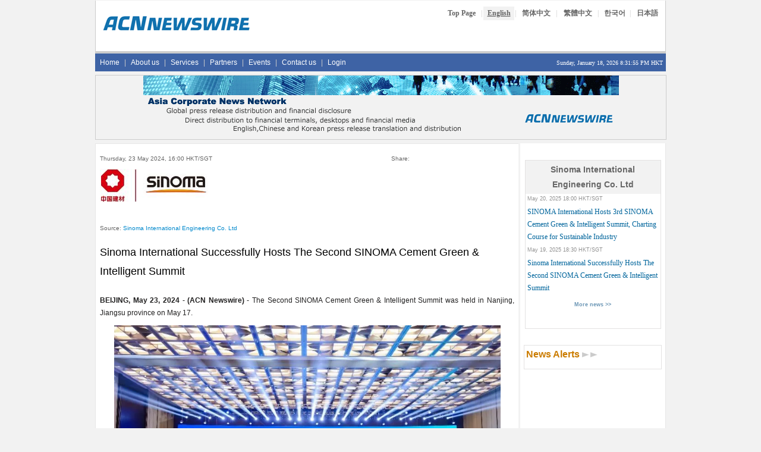

--- FILE ---
content_type: text/html; Charset=utf-8
request_url: https://en.acnnewswire.com/press-release/english/90919/sinoma-international-successfully-hosts-the-second-sinoma-cement-green-&-intelligent-summit
body_size: 20634
content:

<!DOCTYPE HTML>
<html>
<head>
<title></title>
<meta charset="utf-8">
<meta name="keywords" content="acn newswire" />
<meta name="description" content="" />
<link href="https://en.acnnewswire.com/css/bootstrap.min.css" rel="stylesheet">
<link href="https://en.acnnewswire.com/css/css.css" rel="stylesheet" type="text/css">
<script language="javascript" type="text/javascript" src="scripts/jcn.js"></script>
<script type="text/javascript" src="https://www.acnnewswire.com/jquery/jquery-latest.min.js"></script>
<script type="text/javascript" src="https://www.acnnewswire.com/jquery/jquery.fancybox.pack.js?v=2.1.5"></script>
<link rel="stylesheet" type="text/css" href="https://www.acnnewswire.com/jquery/jquery.fancybox.css?v=2.1.5" media="screen">
<script type="text/javascript">

var weekdaystxt=["Sun", "Mon", "Tues", "Wed", "Thurs", "Fri", "Sat"]

function showLocalTime(container, servermode, offsetMinutes, displayversion){
if (!document.getElementById || !document.getElementById(container)) return
this.container=document.getElementById(container)
this.displayversion=displayversion
var servertimestring=(servermode=="s")? '1/18/2026 8:31:51 PM' : ''
this.localtime=this.serverdate=new Date(servertimestring)
this.localtime.setTime(this.serverdate.getTime()+offsetMinutes*60*1000) //add user offset to server time
this.updateTime()
this.updateContainer()
}

showLocalTime.prototype.updateTime=function(){
var thisobj=this
this.localtime.setSeconds(this.localtime.getSeconds()+1)
setTimeout(function(){thisobj.updateTime()}, 1000) //update time every second
}

showLocalTime.prototype.updateContainer=function(){
var thisobj=this
if (this.displayversion=="long")
this.container.innerHTML=this.localtime.toLocaleString()
else{
var hour=this.localtime.getHours()
var minutes=this.localtime.getMinutes()
var seconds=this.localtime.getSeconds()
var ampm=(hour>=12)? "PM" : "AM"
var dayofweek=weekdaystxt[this.localtime.getDay()]
//this.container.innerHTML=formatField(hour, 1)+":"+formatField(minutes)+":"+formatField(seconds)+" "+ampm+" ("+dayofweek+")"
this.container.innerHTML=formatField(hour, 1)+":"+formatField(minutes)+":"+formatField(seconds)+" "+ampm + " HKT"
}
setTimeout(function(){thisobj.updateContainer()}, 1000) //update container every second
}

function formatField(num, isHour){
if (typeof isHour!="undefined"){ //if this is the hour field
var hour=(num>12)? num-12 : num
return (hour==0)? 12 : hour
}
return (num<=9)? "0"+num : num//if this is minute or sec field
}
</script>
<link rel="stylesheet" href="https://maxcdn.bootstrapcdn.com/font-awesome/4.5.0/css/font-awesome.min.css">
<script type="text/javascript">
    (function(c,l,a,r,i,t,y){
        c[a]=c[a]||function(){(c[a].q=c[a].q||[]).push(arguments)};
        t=l.createElement(r);t.async=1;t.src="https://www.clarity.ms/tag/"+i;
        y=l.getElementsByTagName(r)[0];y.parentNode.insertBefore(t,y);
    })(window, document, "clarity", "script", "54xotr9yv5");
</script>
</head>
<body>

<!-- include file = "companyinfo_inc.asp" -->


<table class="container">
  <tr><td>
<table width="960" border="0" cellspacing="0" cellpadding="0" align="center">
  <tr>
  <td align="left">
<!-- ENGLISH -->

<tr><td>
<table width="960" border="0" cellspacing="0" cellpadding="0" align="center">
 <tr valign= "top">
  <td align="left">
<table width="100%" cellpadding="0" cellspacing="0" class="TopBanner_Border">
  <tr><td class="span6">
<Table width="96%" align="center">
<tr><td style="padding-bottom:18px;"></td></tr>
<tr><td>
  <a href="http://www.acnnewswire.com" title="Back to Home Page"><img src="http://www.acnnewswire.com/images/hp_top.gif" width="250" height="33" border=0></a>
  </td></tr>
<tr><td style="padding-bottom:18px;"></td></tr>
  </Table>
  </td>
  <td class="span6" align="right" valign="top">
  <table width="100%" cellpadding=0 cellspacing=0>
  <tr><td>
  <table width="78%" align="right" style="margin-top:10px;">
  <tr valign="top" height="">
   <td class="langBtn" align="center"><a href="http://www.acnnewswire.com" class="NlangBtnLNK" title="Top Page">Top Page</a></td>
  <td class="langBtn1">|</td>
  <td align="center" class="langBtnHighlight"><a href="http://en.acnnewswire.com" class="NlangBtnLNK" title="English">English</a></td>
  <td class="langBtn1">|</td>
  <td class="langBtn" align="center"><a href="http://ch.acnnewswire.com" class="NlangBtnLNK" title="Simp. Chinese">简体中文</a></td>
  <td class="langBtn1">|</td>
  <td class="langBtn" align="center"><a href="http://ct.acnnewswire.com" class="NlangBtnLNK" title="Trad. Chinese">繁體中文</a></td>
  <td class="langBtn1">|</td>
  <td align="center" class="langBtn"><a href="http://kr.acnnewswire.com" class="NlangBtnLNK" title="Korean">한국어</a></td>
  <td class="langBtn1">|</td>
  <td align="center" class="langBtn"><a href="http://www.jcnnewswire.com/japanese/" target="_blank" class="NlangBtnLNK" title="Japanese">日本語</a></td>
  </tr>
  </table>
</td></tr>
</table>
  </td>
  </tr>
   <tr><td style="padding-bottom:5px;" colspan="2"></td></tr>
  </table>
   </td>
  </tr>
<tr><td style="padding-bottom:3px;background-color:#ccc;"></td></tr>
  <tr><td bgcolor="#3e63a5">
  <div class="row">
<span class="span12">
<div class="navbar">
    <ul class="nav">
      <li><a href="http://en.acnnewswire.com" title="Home">Home</a></li>
		<li class="line">|</li>
      <li><a href="http://www.acnnewswire.com/aboutus/" title="About us">About us</a></li>
	  <li class="line">|</li>
      <li><a href="http://www.acnnewswire.com/services/" title="Services">Services</a></li>
	  <li class="line">|</li>
	  <li><a href="http://www.acnnewswire.com/partners/" title="Partners">Partners</a></li>
	  <li class="line">|</li>
	  <li><a href="http://www.acnnewswire.com/allevents/" title="Events">Events</a></li>
	  <li class="line">|</li>
	  <li><a href="http://www.acnnewswire.com/contactus/" title="Contact us">Contact us</a></li>
	  <li class="line">|</li>
	  <li><a href="http://www.acnnewswire.com/client/login.aspx" title="Login">Login</a></li>
    </ul>
	<ul class="nav pull-right">
	<li>
	<span style="font-family:verdana;font-size:10px;color:#fff;">Sunday, January 18, 2026 
  <!--Live Time-->
  <span id="timecontainer"></span>
  <script type="text/javascript">
  //new showLocalTime("timecontainer", "s", -60, "short")
	new showLocalTime("timecontainer", "s", 0, "short")
  </script>
  </span>
	</li>
	</ul>
</div>
</span>
</div>
</td></tr> 
<tr><td style="padding: 3px;"></td></tr>

<tr><td align="center" bgcolor="#f2f2f2" style="border:1px solid #cccccc;height:104px;">
<img src="/images/banners/acn_banner.gif" width="800" height="100">
</td></tr>
<tr><td style="padding: 3px;"></td></tr>
	<!-- Body -->
  <tr><td><table width="100%">
  <tr valign="top">
  <td class="span8-1 leftTable">
<table cellpadding="4">
<tr valign="top"><td>
<table class="bodytext">
<tr><td style="padding:3px;"></td></tr>
<tr><td>
<table cellpadding="0" cellspacing="0" width="100%" align="center" style="font-size:10px;font-weight:none;color:#666;"><tr><td><table cellpadding="0" cellspacing="0" width="100%"><tr><td width="50%">Thursday, 23 May 2024, 16:00 HKT/SGT</td><td align="right" width="50%"><table width="60%" align="right"><tr><td style="font-size:10px;font-weight:none;color:#666;">Share: </td><td align="right"><div class="addthis_toolbox addthis_default_style"><a class="addthis_button_facebook"></a><a class="addthis_button_twitter"></a><a class="addthis_button_email"></a><a class="addthis_button_google"></a><a class="addthis_button_linkedin"></a><a class="addthis_button_compact"></a></div><script type="text/javascript">var addthis_config = {"data_track_clickback":true};</script><script type="text/javascript" src="https://s7.addthis.com/js/250/addthis_widget.js#pubid=jcnnewswire"></script></td></tr></table></td></tr></table></td></tr><tr><td style="padding: 3px;"></td></tr><tr><td align="left"><img src=https://www.acnnewswire.com/images/company/sinoma.jpg>&nbsp;&nbsp;&nbsp;&nbsp;</td></tr><tr><td style="padding: 3px;"></td></tr><tr><td><BR>Source: <a href = "http://www.sinoma.com.cn" target="_blank">Sinoma International Engineering Co. Ltd</a> </td></tr><tr><td style="padding: 3px;"></td></tr></table>
</td></tr>
<tr><td style="padding:3px;"></td></tr>
<tr><td class="header">Sinoma International Successfully Hosts The Second SINOMA Cement Green & Intelligent Summit</td></tr>


<tr><td align="justify">
<BR />
		<p style="text-align: justify;"><strong>BEIJING, May 23, 2024 - (ACN Newswire) -</strong>&nbsp;The Second SINOMA Cement Green &amp; Intelligent Summit was held in Nanjing, Jiangsu province on May 17.</p>
<p><img style="display: block; margin-left: auto; margin-right: auto;" src="https://photos.acnnewswire.com/20240521.SINOMA.jpg" alt="" width="650" height="434"></p>
<p style="text-align: justify;">Themed "Green Intelligence Empowers Cooperation," the event was joined by more than 400 representatives from 34 countries, who had in-depth exchange of views on green and low-carbon development, digital design and intelligent management.</p>
<p style="text-align: justify;">Together, they shared the application results of frontier technologies and discussed international cooperation in the cement industry, in an attempt to build a green, intelligent and beautiful future.</p>
<p style="text-align: justify;">General Manager of China National Building Materials Group (CNBM) said in a speech that the group will keep adhering to its mission of "Better Materials Better World" and serve the industry and its clients with high-quality innovative achievements. The group will make this high-profile conference into a regular platform where global cement enterprises can meet and exchange with each other.</p>
<p style="text-align: justify;">He hopes that CNBM could work together with its domestic and overseas counterparts to create a new chapter of green, low-carbon, digital and intelligent development of the global cement industry.</p>
<p style="text-align: justify;">South African Ambassador to China Siyabonga Cyprian Cwele delivered a speech at the conference. He said that SINOMA International Engineering Co., Ltd. (SINOMA International) has played an active role in strengthening cooperation between China and South Africa since entering the South African market in 2006, highlighting the company's professional expertise and excellent service. He also invited international businesses in the building materials industry to invest and develop in South Africa.</p>
<p style="text-align: justify;">In his speech, Ethiopian Ambassador to China Tefera Derbew Yimam shared the characteristics and initiatives of Ethiopia's cement industry and green development.</p>
<p style="text-align: justify;">He said SINOMA International has promoted local cement production and created massive jobs when joining large-scale cement projects, acknowledging the company's contribution to Ethiopia's cement industry. He extended an invitation to all interested companies to invest in Ethiopia's cement sector.</p>
<p style="text-align: justify;">Chairman of SINOMA International Yin Zhisong, on behalf of the organizing committee, delivered a welcome speech at the opening ceremony of the conference, in which he shared his insights about how SINOMA International fulfilling commitments since the first summit.</p>
<p style="text-align: justify;">He noted that SINOMA International treasures innovation, considers equipment crucial, regards the environment as its life, and values mutual trust as the source of every business relationship. The company aims to empower its global clients with world-class industrial intelligent technology and services, Yin added.</p>
<p style="text-align: justify;">He said SINOMA International, following the corporate mission of "Promoting Green and Intelligent Development, Serving a Better World" will work to create a data-driven green and intelligent technology and service system, so as to promote the sustainable development of the global cement industry.</p>
<p style="text-align: justify;">This conference also featured two sub-forums on "Green Low-Carbon" and "Digital Intelligence," with a total of 29 invited reports and special technical lectures delivered in six sessions.</p>
<p style="text-align: justify;">The Second SINOMA Cement Green &amp; Intelligent Summit provided an important platform for enterprises in the global green and intelligent building materials industry to enhance communication, build trust, and strengthen cooperation.</p>
<p style="text-align: justify;">The event will keep telling SINOMA stories to the world, showcase the new technologies and achievements of SINOMA International, and contribute to the high-end, intelligent, and green development of the global cement industry. It will work together with all relevant parties to build a community with a shared future for mankind, and write new chapters of development in &ldquo;Green Intelligence Empowers Cooperation&rdquo;.</p>
<p style="text-align: justify;">Sinoma International Engineering Co. Ltd.,<br>Deng Jiexi<br>Email: <a href="mailto:dengjiexi@sinoma.com.cn">dengjiexi@sinoma.com.cn</a>&nbsp;<br>Website: <a href="http://www.sinoma.com.cn/">http://www.sinoma.com.cn/</a>&nbsp;<br>Telephone: (010)64399322</p><BR>



	<!-- ########################## Contact #############################-->

		<!-- ########################## END Contact #############################-->
				
<br /><br />
<span class="smallbodytext">
		<i>Topic:&nbsp;Press release summary</i>
		
		<i><BR>Source: <a href = "http://www.sinoma.com.cn" target="_blank">Sinoma International Engineering Co. Ltd</a> </i><br>
		
<i>Sectors:&nbsp;Construct, Engineering</i>

<br><i><a href="http://www.acnnewswire.com">http://www.acnnewswire.com</a></i>
<BR><i>From the Asia Corporate News Network</i>
</span>
<BR><br><p class=bodytext><i>Copyright &copy; 2026 ACN Newswire. All rights reserved. A division of Asia Corporate News Network.</i></p><BR>





 </span>
	</P>	 
		</td>
		</tr>

<tr><td>

<table width="100%"><tr><td>
<!-- AddThis Button BEGIN -->
<div class="addthis_toolbox addthis_default_style addthis_32x32_style">
<!--<a class="addthis_button_facebook_like" fb:like:layout="button_count"></a>-->
<a class="addthis_button_facebook"></a>
<a class="addthis_button_twitter"></a>
<a class="addthis_button_email"></a>
<a class="addthis_button_google"></a>
<a class="addthis_button_linkedin"></a>
<a class="addthis_button_compact"></a>
</div>
<script type="text/javascript">var addthis_config = {"data_track_clickback":true};</script>
<script type="text/javascript" src="https://s7.addthis.com/js/250/addthis_widget.js#pubid=jcnnewswire"></script>
<!-- AddThis Button END -->
</td></tr></table>

</td></tr>

<tr><td align="center">
<a href="https://www.jcnnewswire.com" Alt="JCN Newswire" target="_blank">
<img src="https://www.acnnewswire.com/images/banners/jcn_banner_ads_eng.gif" width=468 height=60 border=0></a>
</td></tr>

</table></td></tr>
</table>
	</td>
    <td class="span4-1 rightside">
    

<table width="100%" cellpadding="0" cellspacing="0" border="0" bgcolor="#FFFFFF" height="70">
<tr><td style="padding: 3px;"></td></tr>


	<tr><Td>
<!--AttachFile-->


<br />


<table cellpadding="3" cellspacing="2" width="95%" align="center" style="border:1px solid #E3E2E2;">
<tr><td class="TableHeadText" align="center">Sinoma International Engineering Co. Ltd</td></tr>

<tr><td class="note">May 20, 2025 18:00 HKT/SGT</td></tr>
<tr><td><a class="newslink" href="https://en.acnnewswire.com/press-release/english/99797/sinoma-international-hosts-3rd-sinoma-cement-green-&-intelligent-summit,-charting-course-for-sustainable-industry">
SINOMA International Hosts 3rd SINOMA Cement Green & Intelligent Summit, Charting Course for Sustainable Industry</td></tr>

<tr><td class="note">May 19, 2025 18:30 HKT/SGT</td></tr>
<tr><td><a class="newslink" href="https://en.acnnewswire.com/press-release/english/99781/sinoma-international-successfully-hosts-the-second-sinoma-cement-green-&-intelligent-summit">
Sinoma International Successfully Hosts The Second SINOMA Cement Green & Intelligent Summit</td></tr>

<tr><td align="center"><a href="/company_news/8786/sinoma-international-engineering-co.-ltd" class="notelink"><b>More news >></b></a></td></tr>

<tr><td align="center"><img src="https://en.acnnewswire.com/images/space.gif" height=5></td></tr>
</table>

</Td></tr>
</table>
<table width="100%"  border="0" cellspacing="0" cellpadding="0">
<tr><td><img src="https://en.acnnewswire.com/images/space.gif" height=12></td></tr>
</table>

<table width="100%"  border="0" cellspacing="0" cellpadding="0">
<tr><td style="padding: 3px;"></td></tr>
</table>
<table cellpadding="0" cellspacing="0" width="96%" align="center" style="border:1px solid #E3E2E2;">
<tr><td style="padding: 3px;"></td></tr>
<tr valign="middle"><td>&nbsp;<a href="https://www.acnnewswire.com/newsalerts.asp" class="HeadTextlnk">News Alerts <img src="https://www.acnnewswire.com/images/arrow.gif" border=0></a></td></tr>
<tr><td style="padding: 6px;"></td></tr>
</table>


<table width="100%"  border="0" cellspacing="0" cellpadding="0">
<tr><td style="padding: 3px;"></td></tr>
</table>

	</td>
  </tr>
</table>
<!--Footer-->
<table width="100%"  border="0" cellspacing="0" cellpadding="0">
<tr><td style="padding:3px;"></td></tr>
</table>
	</td>
  </tr>
  <tr><td><table width="960" cellpadding="0" cellspacing="0"  align="center" border="0">
<tr height=20 valign="middle"><td bgcolor="#3e63a5" align="center" colspan="2"><span class="fotter">Copyright &copy; 2026 ACN Newswire - Asia Corporate News Network</span></td></tr>
<tr>
<td class="span7">
<table width="100%">
<tr><td colspan=5 bgcolor="#f2f2f2" style="padding-bottom:5px;"></td></tr>

 <tr><td align="center" class="fotter">
 <span class="afoter"><font color="#808080">
<a href="http://en.acnnewswire.com" title="Home">Home</a> | <a href="http://www.acnnewswire.com/aboutus/" title="About us">About us</a> | <a href="http://www.acnnewswire.com/services/" title="Services">Services</a> | <a href="http://www.acnnewswire.com/partners/" title="Partners">Partners</a> | <a href="http://www.acnnewswire.com/allevents/" title="Events">Events</a> | <a href="https://www.acnnewswire.com/client/login.aspx" title="Login">Login</a>  | <a href="http://www.acnnewswire.com/contactus/" title="Contact us">Contact us</a> <!--| <a href="#">Careers</a>--> | <a href="http://www.acnnewswire.com/privacy/" title="Privacy Policy">Privacy Policy</a> | <a href="http://www.acnnewswire.com/terms/" title="Terms of Use">Terms of Use</a> | <a href="http://www.acnnewswire.com/rss/lang/english.xml" title="RSS">RSS</a></font></span>
</td></tr>
<tr><td colspan=5 bgcolor="#f2f2f2" style="padding-bottom:2px;"></td></tr>
<tr><td align="center">
<span class="fotter"><font color="gray">
    US: +1 214 890 4418 | China: +86 181 2376 3721 | Hong Kong: +852 8192 4922 | Singapore: +65 6549 7068 |  Tokyo: +81 3 6859 8575</font>
</span>
 </td></tr>
 <tr><td colspan=5 bgcolor="#f2f2f2" style="padding-bottom:5px;"></td></tr>
 </td>
  </tr></table>
  </td>
 <td class="span4" align="center"><br /><span class="fotter10"><font color="#808080">Connect With us:</font></span>&nbsp;
 <a href="http://twitter.com/acnnewswire" target="_blank"><i style="font-size:24px" class="fa">&#xf099;</i></a>&nbsp;
 <a href="https://www.facebook.com/acnnewswire" target="_blank"><i style="font-size:24px" class="fa">&#xf230;</i></a>&nbsp;
  <a href="https://www.linkedin.com/company/acnnewswire/" target="_blank"><i style="font-size:24px" class="fa">&#xf08c;</i></a>&nbsp;
 <a href="http://www.acnnewswire.com/rss/lang/english.xml"><i style="font-size:24px" class="fa">&#xf09e;</i></a>
 </td>
</tr>
</table>

</td></tr>
</table>
	<script type="text/javascript">
	$(document).ready(function() {
	    $("#single_1").fancybox({
	          helpers: {
	              title : {
	                  type : 'float'
	              }
	          }
	      });
	});
	</script>
<script>
  (function(i,s,o,g,r,a,m){i['GoogleAnalyticsObject']=r;i[r]=i[r]||function(){
  (i[r].q=i[r].q||[]).push(arguments)},i[r].l=1*new Date();a=s.createElement(o),
  m=s.getElementsByTagName(o)[0];a.async=1;a.src=g;m.parentNode.insertBefore(a,m)
  })(window,document,'script','https://www.google-analytics.com/analytics.js','ga');

  ga('create', 'UA-568736-5', 'auto');
  ga('send', 'pageview');

</script>
</body>
</html>


--- FILE ---
content_type: text/html; Charset=utf-8
request_url: https://en.acnnewswire.com/press-release/english/90919/scripts/jcn.js
body_size: 20578
content:

<!DOCTYPE HTML>
<html>
<head>
<title></title>
<meta charset="utf-8">
<meta name="keywords" content="acn newswire" />
<meta name="description" content="" />
<link href="https://en.acnnewswire.com/css/bootstrap.min.css" rel="stylesheet">
<link href="https://en.acnnewswire.com/css/css.css" rel="stylesheet" type="text/css">
<script language="javascript" type="text/javascript" src="scripts/jcn.js"></script>
<script type="text/javascript" src="https://www.acnnewswire.com/jquery/jquery-latest.min.js"></script>
<script type="text/javascript" src="https://www.acnnewswire.com/jquery/jquery.fancybox.pack.js?v=2.1.5"></script>
<link rel="stylesheet" type="text/css" href="https://www.acnnewswire.com/jquery/jquery.fancybox.css?v=2.1.5" media="screen">
<script type="text/javascript">

var weekdaystxt=["Sun", "Mon", "Tues", "Wed", "Thurs", "Fri", "Sat"]

function showLocalTime(container, servermode, offsetMinutes, displayversion){
if (!document.getElementById || !document.getElementById(container)) return
this.container=document.getElementById(container)
this.displayversion=displayversion
var servertimestring=(servermode=="s")? '1/18/2026 8:31:52 PM' : ''
this.localtime=this.serverdate=new Date(servertimestring)
this.localtime.setTime(this.serverdate.getTime()+offsetMinutes*60*1000) //add user offset to server time
this.updateTime()
this.updateContainer()
}

showLocalTime.prototype.updateTime=function(){
var thisobj=this
this.localtime.setSeconds(this.localtime.getSeconds()+1)
setTimeout(function(){thisobj.updateTime()}, 1000) //update time every second
}

showLocalTime.prototype.updateContainer=function(){
var thisobj=this
if (this.displayversion=="long")
this.container.innerHTML=this.localtime.toLocaleString()
else{
var hour=this.localtime.getHours()
var minutes=this.localtime.getMinutes()
var seconds=this.localtime.getSeconds()
var ampm=(hour>=12)? "PM" : "AM"
var dayofweek=weekdaystxt[this.localtime.getDay()]
//this.container.innerHTML=formatField(hour, 1)+":"+formatField(minutes)+":"+formatField(seconds)+" "+ampm+" ("+dayofweek+")"
this.container.innerHTML=formatField(hour, 1)+":"+formatField(minutes)+":"+formatField(seconds)+" "+ampm + " HKT"
}
setTimeout(function(){thisobj.updateContainer()}, 1000) //update container every second
}

function formatField(num, isHour){
if (typeof isHour!="undefined"){ //if this is the hour field
var hour=(num>12)? num-12 : num
return (hour==0)? 12 : hour
}
return (num<=9)? "0"+num : num//if this is minute or sec field
}
</script>
<link rel="stylesheet" href="https://maxcdn.bootstrapcdn.com/font-awesome/4.5.0/css/font-awesome.min.css">
<script type="text/javascript">
    (function(c,l,a,r,i,t,y){
        c[a]=c[a]||function(){(c[a].q=c[a].q||[]).push(arguments)};
        t=l.createElement(r);t.async=1;t.src="https://www.clarity.ms/tag/"+i;
        y=l.getElementsByTagName(r)[0];y.parentNode.insertBefore(t,y);
    })(window, document, "clarity", "script", "54xotr9yv5");
</script>
</head>
<body>

<!-- include file = "companyinfo_inc.asp" -->


<table class="container">
  <tr><td>
<table width="960" border="0" cellspacing="0" cellpadding="0" align="center">
  <tr>
  <td align="left">
<!-- ENGLISH -->

<tr><td>
<table width="960" border="0" cellspacing="0" cellpadding="0" align="center">
 <tr valign= "top">
  <td align="left">
<table width="100%" cellpadding="0" cellspacing="0" class="TopBanner_Border">
  <tr><td class="span6">
<Table width="96%" align="center">
<tr><td style="padding-bottom:18px;"></td></tr>
<tr><td>
  <a href="http://www.acnnewswire.com" title="Back to Home Page"><img src="http://www.acnnewswire.com/images/hp_top.gif" width="250" height="33" border=0></a>
  </td></tr>
<tr><td style="padding-bottom:18px;"></td></tr>
  </Table>
  </td>
  <td class="span6" align="right" valign="top">
  <table width="100%" cellpadding=0 cellspacing=0>
  <tr><td>
  <table width="78%" align="right" style="margin-top:10px;">
  <tr valign="top" height="">
   <td class="langBtn" align="center"><a href="http://www.acnnewswire.com" class="NlangBtnLNK" title="Top Page">Top Page</a></td>
  <td class="langBtn1">|</td>
  <td align="center" class="langBtnHighlight"><a href="http://en.acnnewswire.com" class="NlangBtnLNK" title="English">English</a></td>
  <td class="langBtn1">|</td>
  <td class="langBtn" align="center"><a href="http://ch.acnnewswire.com" class="NlangBtnLNK" title="Simp. Chinese">简体中文</a></td>
  <td class="langBtn1">|</td>
  <td class="langBtn" align="center"><a href="http://ct.acnnewswire.com" class="NlangBtnLNK" title="Trad. Chinese">繁體中文</a></td>
  <td class="langBtn1">|</td>
  <td align="center" class="langBtn"><a href="http://kr.acnnewswire.com" class="NlangBtnLNK" title="Korean">한국어</a></td>
  <td class="langBtn1">|</td>
  <td align="center" class="langBtn"><a href="http://www.jcnnewswire.com/japanese/" target="_blank" class="NlangBtnLNK" title="Japanese">日本語</a></td>
  </tr>
  </table>
</td></tr>
</table>
  </td>
  </tr>
   <tr><td style="padding-bottom:5px;" colspan="2"></td></tr>
  </table>
   </td>
  </tr>
<tr><td style="padding-bottom:3px;background-color:#ccc;"></td></tr>
  <tr><td bgcolor="#3e63a5">
  <div class="row">
<span class="span12">
<div class="navbar">
    <ul class="nav">
      <li><a href="http://en.acnnewswire.com" title="Home">Home</a></li>
		<li class="line">|</li>
      <li><a href="http://www.acnnewswire.com/aboutus/" title="About us">About us</a></li>
	  <li class="line">|</li>
      <li><a href="http://www.acnnewswire.com/services/" title="Services">Services</a></li>
	  <li class="line">|</li>
	  <li><a href="http://www.acnnewswire.com/partners/" title="Partners">Partners</a></li>
	  <li class="line">|</li>
	  <li><a href="http://www.acnnewswire.com/allevents/" title="Events">Events</a></li>
	  <li class="line">|</li>
	  <li><a href="http://www.acnnewswire.com/contactus/" title="Contact us">Contact us</a></li>
	  <li class="line">|</li>
	  <li><a href="http://www.acnnewswire.com/client/login.aspx" title="Login">Login</a></li>
    </ul>
	<ul class="nav pull-right">
	<li>
	<span style="font-family:verdana;font-size:10px;color:#fff;">Sunday, January 18, 2026 
  <!--Live Time-->
  <span id="timecontainer"></span>
  <script type="text/javascript">
  //new showLocalTime("timecontainer", "s", -60, "short")
	new showLocalTime("timecontainer", "s", 0, "short")
  </script>
  </span>
	</li>
	</ul>
</div>
</span>
</div>
</td></tr> 
<tr><td style="padding: 3px;"></td></tr>

<tr><td align="center" bgcolor="#f2f2f2" style="border:1px solid #cccccc;height:104px;">
<img src="/images/banners/acn_banner.gif" width="800" height="100">
</td></tr>
<tr><td style="padding: 3px;"></td></tr>
	<!-- Body -->
  <tr><td><table width="100%">
  <tr valign="top">
  <td class="span8-1 leftTable">
<table cellpadding="4">
<tr valign="top"><td>
<table class="bodytext">
<tr><td style="padding:3px;"></td></tr>
<tr><td>
<table cellpadding="0" cellspacing="0" width="100%" align="center" style="font-size:10px;font-weight:none;color:#666;"><tr><td><table cellpadding="0" cellspacing="0" width="100%"><tr><td width="50%">Thursday, 23 May 2024, 16:00 HKT/SGT</td><td align="right" width="50%"><table width="60%" align="right"><tr><td style="font-size:10px;font-weight:none;color:#666;">Share: </td><td align="right"><div class="addthis_toolbox addthis_default_style"><a class="addthis_button_facebook"></a><a class="addthis_button_twitter"></a><a class="addthis_button_email"></a><a class="addthis_button_google"></a><a class="addthis_button_linkedin"></a><a class="addthis_button_compact"></a></div><script type="text/javascript">var addthis_config = {"data_track_clickback":true};</script><script type="text/javascript" src="https://s7.addthis.com/js/250/addthis_widget.js#pubid=jcnnewswire"></script></td></tr></table></td></tr></table></td></tr><tr><td style="padding: 3px;"></td></tr><tr><td align="left"><img src=https://www.acnnewswire.com/images/company/sinoma.jpg>&nbsp;&nbsp;&nbsp;&nbsp;</td></tr><tr><td style="padding: 3px;"></td></tr><tr><td><BR>Source: <a href = "http://www.sinoma.com.cn" target="_blank">Sinoma International Engineering Co. Ltd</a> </td></tr><tr><td style="padding: 3px;"></td></tr></table>
</td></tr>
<tr><td style="padding:3px;"></td></tr>
<tr><td class="header">Sinoma International Successfully Hosts The Second SINOMA Cement Green & Intelligent Summit</td></tr>


<tr><td align="justify">
<BR />
		<p style="text-align: justify;"><strong>BEIJING, May 23, 2024 - (ACN Newswire) -</strong>&nbsp;The Second SINOMA Cement Green &amp; Intelligent Summit was held in Nanjing, Jiangsu province on May 17.</p>
<p><img style="display: block; margin-left: auto; margin-right: auto;" src="https://photos.acnnewswire.com/20240521.SINOMA.jpg" alt="" width="650" height="434"></p>
<p style="text-align: justify;">Themed "Green Intelligence Empowers Cooperation," the event was joined by more than 400 representatives from 34 countries, who had in-depth exchange of views on green and low-carbon development, digital design and intelligent management.</p>
<p style="text-align: justify;">Together, they shared the application results of frontier technologies and discussed international cooperation in the cement industry, in an attempt to build a green, intelligent and beautiful future.</p>
<p style="text-align: justify;">General Manager of China National Building Materials Group (CNBM) said in a speech that the group will keep adhering to its mission of "Better Materials Better World" and serve the industry and its clients with high-quality innovative achievements. The group will make this high-profile conference into a regular platform where global cement enterprises can meet and exchange with each other.</p>
<p style="text-align: justify;">He hopes that CNBM could work together with its domestic and overseas counterparts to create a new chapter of green, low-carbon, digital and intelligent development of the global cement industry.</p>
<p style="text-align: justify;">South African Ambassador to China Siyabonga Cyprian Cwele delivered a speech at the conference. He said that SINOMA International Engineering Co., Ltd. (SINOMA International) has played an active role in strengthening cooperation between China and South Africa since entering the South African market in 2006, highlighting the company's professional expertise and excellent service. He also invited international businesses in the building materials industry to invest and develop in South Africa.</p>
<p style="text-align: justify;">In his speech, Ethiopian Ambassador to China Tefera Derbew Yimam shared the characteristics and initiatives of Ethiopia's cement industry and green development.</p>
<p style="text-align: justify;">He said SINOMA International has promoted local cement production and created massive jobs when joining large-scale cement projects, acknowledging the company's contribution to Ethiopia's cement industry. He extended an invitation to all interested companies to invest in Ethiopia's cement sector.</p>
<p style="text-align: justify;">Chairman of SINOMA International Yin Zhisong, on behalf of the organizing committee, delivered a welcome speech at the opening ceremony of the conference, in which he shared his insights about how SINOMA International fulfilling commitments since the first summit.</p>
<p style="text-align: justify;">He noted that SINOMA International treasures innovation, considers equipment crucial, regards the environment as its life, and values mutual trust as the source of every business relationship. The company aims to empower its global clients with world-class industrial intelligent technology and services, Yin added.</p>
<p style="text-align: justify;">He said SINOMA International, following the corporate mission of "Promoting Green and Intelligent Development, Serving a Better World" will work to create a data-driven green and intelligent technology and service system, so as to promote the sustainable development of the global cement industry.</p>
<p style="text-align: justify;">This conference also featured two sub-forums on "Green Low-Carbon" and "Digital Intelligence," with a total of 29 invited reports and special technical lectures delivered in six sessions.</p>
<p style="text-align: justify;">The Second SINOMA Cement Green &amp; Intelligent Summit provided an important platform for enterprises in the global green and intelligent building materials industry to enhance communication, build trust, and strengthen cooperation.</p>
<p style="text-align: justify;">The event will keep telling SINOMA stories to the world, showcase the new technologies and achievements of SINOMA International, and contribute to the high-end, intelligent, and green development of the global cement industry. It will work together with all relevant parties to build a community with a shared future for mankind, and write new chapters of development in &ldquo;Green Intelligence Empowers Cooperation&rdquo;.</p>
<p style="text-align: justify;">Sinoma International Engineering Co. Ltd.,<br>Deng Jiexi<br>Email: <a href="mailto:dengjiexi@sinoma.com.cn">dengjiexi@sinoma.com.cn</a>&nbsp;<br>Website: <a href="http://www.sinoma.com.cn/">http://www.sinoma.com.cn/</a>&nbsp;<br>Telephone: (010)64399322</p><BR>



	<!-- ########################## Contact #############################-->

		<!-- ########################## END Contact #############################-->
				
<br /><br />
<span class="smallbodytext">
		<i>Topic:&nbsp;Press release summary</i>
		
		<i><BR>Source: <a href = "http://www.sinoma.com.cn" target="_blank">Sinoma International Engineering Co. Ltd</a> </i><br>
		
<i>Sectors:&nbsp;Construct, Engineering</i>

<br><i><a href="http://www.acnnewswire.com">http://www.acnnewswire.com</a></i>
<BR><i>From the Asia Corporate News Network</i>
</span>
<BR><br><p class=bodytext><i>Copyright &copy; 2026 ACN Newswire. All rights reserved. A division of Asia Corporate News Network.</i></p><BR>





 </span>
	</P>	 
		</td>
		</tr>

<tr><td>

<table width="100%"><tr><td>
<!-- AddThis Button BEGIN -->
<div class="addthis_toolbox addthis_default_style addthis_32x32_style">
<!--<a class="addthis_button_facebook_like" fb:like:layout="button_count"></a>-->
<a class="addthis_button_facebook"></a>
<a class="addthis_button_twitter"></a>
<a class="addthis_button_email"></a>
<a class="addthis_button_google"></a>
<a class="addthis_button_linkedin"></a>
<a class="addthis_button_compact"></a>
</div>
<script type="text/javascript">var addthis_config = {"data_track_clickback":true};</script>
<script type="text/javascript" src="https://s7.addthis.com/js/250/addthis_widget.js#pubid=jcnnewswire"></script>
<!-- AddThis Button END -->
</td></tr></table>

</td></tr>

<tr><td align="center">
<a href="https://www.jcnnewswire.com" Alt="JCN Newswire" target="_blank">
<img src="https://www.acnnewswire.com/images/banners/jcn_banner_ads_eng.gif" width=468 height=60 border=0></a>
</td></tr>

</table></td></tr>
</table>
	</td>
    <td class="span4-1 rightside">
    

<table width="100%" cellpadding="0" cellspacing="0" border="0" bgcolor="#FFFFFF" height="70">
<tr><td style="padding: 3px;"></td></tr>


	<tr><Td>
<!--AttachFile-->


<br />


<table cellpadding="3" cellspacing="2" width="95%" align="center" style="border:1px solid #E3E2E2;">
<tr><td class="TableHeadText" align="center">Sinoma International Engineering Co. Ltd</td></tr>

<tr><td class="note">May 20, 2025 18:00 HKT/SGT</td></tr>
<tr><td><a class="newslink" href="https://en.acnnewswire.com/press-release/english/99797/sinoma-international-hosts-3rd-sinoma-cement-green-&-intelligent-summit,-charting-course-for-sustainable-industry">
SINOMA International Hosts 3rd SINOMA Cement Green & Intelligent Summit, Charting Course for Sustainable Industry</td></tr>

<tr><td class="note">May 19, 2025 18:30 HKT/SGT</td></tr>
<tr><td><a class="newslink" href="https://en.acnnewswire.com/press-release/english/99781/sinoma-international-successfully-hosts-the-second-sinoma-cement-green-&-intelligent-summit">
Sinoma International Successfully Hosts The Second SINOMA Cement Green & Intelligent Summit</td></tr>

<tr><td align="center"><a href="/company_news/8786/sinoma-international-engineering-co.-ltd" class="notelink"><b>More news >></b></a></td></tr>

<tr><td align="center"><img src="https://en.acnnewswire.com/images/space.gif" height=5></td></tr>
</table>

</Td></tr>
</table>
<table width="100%"  border="0" cellspacing="0" cellpadding="0">
<tr><td><img src="https://en.acnnewswire.com/images/space.gif" height=12></td></tr>
</table>

<table width="100%"  border="0" cellspacing="0" cellpadding="0">
<tr><td style="padding: 3px;"></td></tr>
</table>
<table cellpadding="0" cellspacing="0" width="96%" align="center" style="border:1px solid #E3E2E2;">
<tr><td style="padding: 3px;"></td></tr>
<tr valign="middle"><td>&nbsp;<a href="https://www.acnnewswire.com/newsalerts.asp" class="HeadTextlnk">News Alerts <img src="https://www.acnnewswire.com/images/arrow.gif" border=0></a></td></tr>
<tr><td style="padding: 6px;"></td></tr>
</table>


<table width="100%"  border="0" cellspacing="0" cellpadding="0">
<tr><td style="padding: 3px;"></td></tr>
</table>

	</td>
  </tr>
</table>
<!--Footer-->
<table width="100%"  border="0" cellspacing="0" cellpadding="0">
<tr><td style="padding:3px;"></td></tr>
</table>
	</td>
  </tr>
  <tr><td><table width="960" cellpadding="0" cellspacing="0"  align="center" border="0">
<tr height=20 valign="middle"><td bgcolor="#3e63a5" align="center" colspan="2"><span class="fotter">Copyright &copy; 2026 ACN Newswire - Asia Corporate News Network</span></td></tr>
<tr>
<td class="span7">
<table width="100%">
<tr><td colspan=5 bgcolor="#f2f2f2" style="padding-bottom:5px;"></td></tr>

 <tr><td align="center" class="fotter">
 <span class="afoter"><font color="#808080">
<a href="http://en.acnnewswire.com" title="Home">Home</a> | <a href="http://www.acnnewswire.com/aboutus/" title="About us">About us</a> | <a href="http://www.acnnewswire.com/services/" title="Services">Services</a> | <a href="http://www.acnnewswire.com/partners/" title="Partners">Partners</a> | <a href="http://www.acnnewswire.com/allevents/" title="Events">Events</a> | <a href="https://www.acnnewswire.com/client/login.aspx" title="Login">Login</a>  | <a href="http://www.acnnewswire.com/contactus/" title="Contact us">Contact us</a> <!--| <a href="#">Careers</a>--> | <a href="http://www.acnnewswire.com/privacy/" title="Privacy Policy">Privacy Policy</a> | <a href="http://www.acnnewswire.com/terms/" title="Terms of Use">Terms of Use</a> | <a href="http://www.acnnewswire.com/rss/lang/english.xml" title="RSS">RSS</a></font></span>
</td></tr>
<tr><td colspan=5 bgcolor="#f2f2f2" style="padding-bottom:2px;"></td></tr>
<tr><td align="center">
<span class="fotter"><font color="gray">
    US: +1 214 890 4418 | China: +86 181 2376 3721 | Hong Kong: +852 8192 4922 | Singapore: +65 6549 7068 |  Tokyo: +81 3 6859 8575</font>
</span>
 </td></tr>
 <tr><td colspan=5 bgcolor="#f2f2f2" style="padding-bottom:5px;"></td></tr>
 </td>
  </tr></table>
  </td>
 <td class="span4" align="center"><br /><span class="fotter10"><font color="#808080">Connect With us:</font></span>&nbsp;
 <a href="http://twitter.com/acnnewswire" target="_blank"><i style="font-size:24px" class="fa">&#xf099;</i></a>&nbsp;
 <a href="https://www.facebook.com/acnnewswire" target="_blank"><i style="font-size:24px" class="fa">&#xf230;</i></a>&nbsp;
  <a href="https://www.linkedin.com/company/acnnewswire/" target="_blank"><i style="font-size:24px" class="fa">&#xf08c;</i></a>&nbsp;
 <a href="http://www.acnnewswire.com/rss/lang/english.xml"><i style="font-size:24px" class="fa">&#xf09e;</i></a>
 </td>
</tr>
</table>

</td></tr>
</table>
	<script type="text/javascript">
	$(document).ready(function() {
	    $("#single_1").fancybox({
	          helpers: {
	              title : {
	                  type : 'float'
	              }
	          }
	      });
	});
	</script>
<script>
  (function(i,s,o,g,r,a,m){i['GoogleAnalyticsObject']=r;i[r]=i[r]||function(){
  (i[r].q=i[r].q||[]).push(arguments)},i[r].l=1*new Date();a=s.createElement(o),
  m=s.getElementsByTagName(o)[0];a.async=1;a.src=g;m.parentNode.insertBefore(a,m)
  })(window,document,'script','https://www.google-analytics.com/analytics.js','ga');

  ga('create', 'UA-568736-5', 'auto');
  ga('send', 'pageview');

</script>
</body>
</html>
